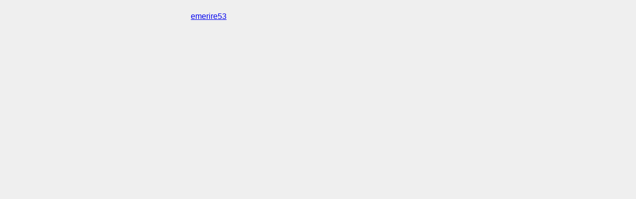

--- FILE ---
content_type: text/css
request_url: https://my-beautyup.com/wp-content/plugins/simple-question-plugin/assets/question_style.css?ver=1.0&theme=4.9.9
body_size: 764
content:
.simple .question_header {
    padding: 0.25rem 0.5rem;
    background: #e6e6e6;
    display: flex;
    align-items: top;
}

.simple .question_header .question_num {
    color: #808080;
    padding-right: 10px;
    font-size: 30px;
    vertical-align: middle;
    min-width: 40px;
}

.simple .question_header .question_context {
    display: flex;
    align-items: center;
}


/*ラジオボタン*/

.simple input[type=radio] {
    display: none;
    /*checked時の見た目*/
}

.simple input[type=radio]+span::before {
    width: 30px;
    height: 30px;
    display: inline-block;
    content: "";
    display: flex;
    border-radius: 17px;
    vertical-align: middle;
    border: 2px solid #dddddd;
    background-color: #f0f0f0;
    margin: -2px 5px 0 0;
    -webkit-transition: 0.1s;
    transition: 0.1s;
}

.simple input[type=radio]:checked+span::before {
    border-color: #36bbe7 !important;
    background-color: #36bbe7 !important;
    box-shadow: inset 0 0 0 7px #fff;
}


/*チェックボックス*/

.simple input[type=checkbox] {
    display: none;
    /*checked時の見た目*/
}

.simple .answer {
    padding: 0.35rem 0.5rem;
}

.simple label span {
    cursor: pointer;
    /*通常時の見た目*/
    display: flex;
    align-items: center;
    /*hover時の見た目*/
}

.simple input[type=checkbox]+span::before {
    width: 34px;
    height: 34px;
    line-height: 32px;
    font-size: 14px;
    display: inline-block;
    vertical-align: middle;
    text-align: center;
    content: "✓";
    color: transparent;
    padding: 0;
    border-radius: 5px;
    border: 2px solid #dddddd;
    background: #f0f0f0;
    margin: -2px 5px 0 0;
    -webkit-transition: 0.1s;
    transition: 0.1s;
    -webkit-box-sizing: border-box;
    -moz-box-sizing: border-box;
    box-sizing: border-box;
}

.simple input[type=checkbox]:checked+span::before {
    font-size: 14px;
    background: #fff !important;
    border-color: #36bbe7 !important;
    color: #36bbe7 !important;
}


/*太い文字用ラジオボタン*/

.simple input[type=radio]+strong::before {
    width: 30px;
    height: 30px;
    display: inline-block;
    content: "";
    border-radius: 17px;
    vertical-align: middle;
    border: 2px solid #dddddd;
    background-color: #f0f0f0;
    margin: -2px 5px 0 0;
    -webkit-transition: 0.1s;
    transition: 0.1s;
}

.simple input[type=radio]:checked+strong::before {
    border-color: #36bbe7 !important;
    background-color: #36bbe7 !important;
    box-shadow: inset 0 0 0 7px #fff;
}


/*太い文字用チェックボタン*/

.simple input[type=checkbox]+strong::before {
    width: 34px;
    height: 34px;
    line-height: 32px;
    font-size: 14px;
    display: inline-block;
    vertical-align: middle;
    text-align: center;
    content: "✓";
    color: transparent;
    padding: 0;
    border-radius: 5px;
    border: 2px solid #dddddd;
    background: #f0f0f0;
    margin: -2px 5px 0 0;
    -webkit-transition: 0.1s;
    transition: 0.1s;
    -webkit-box-sizing: border-box;
    -moz-box-sizing: border-box;
    box-sizing: border-box;
}

.simple input[type=checkbox]:checked+strong::before {
    font-size: 14px;
    background: #fff !important;
    border-color: #36bbe7 !important;
    color: #36bbe7 !important;
}


/*ふと文字のチェック時*/

.simple label span strong {
    cursor: pointer;
    align-items: center;
    display: flex;
}

.simple label strong {
    cursor: pointer;
    align-items: center;
    display: flex;
}

.simple label strong span {
    cursor: pointer;
    align-items: center;
    display: flex;
}


/*イタリックのチェック時*/

.simple label span em {
    cursor: pointer;
    align-items: center;
    display: flex;
}

.simple label em {
    cursor: pointer;
    align-items: center;
    display: flex;
}

.simple label em span {
    cursor: pointer;
    align-items: center;
    display: flex;
}


/*イタリック文字用ラジオボタン*/

.simple input[type=radio]+em::before {
    width: 30px;
    height: 30px;
    display: inline-block;
    content: "";
    border-radius: 17px;
    vertical-align: middle;
    border: 2px solid #dddddd;
    background-color: #f0f0f0;
    margin: -2px 5px 0 0;
    -webkit-transition: 0.1s;
    transition: 0.1s;
}

.simple input[type=radio]:checked+em::before {
    border-color: #36bbe7 !important;
    background-color: #36bbe7 !important;
    box-shadow: inset 0 0 0 7px #fff;
}


/*太い文字用チェックボタン*/

.simple input[type=checkbox]+em::before {
    width: 34px;
    height: 34px;
    line-height: 32px;
    font-size: 14px;
    display: inline-block;
    vertical-align: middle;
    text-align: center;
    content: "✓";
    color: transparent;
    padding: 0;
    border-radius: 5px;
    border: 2px solid #dddddd;
    background: #f0f0f0;
    margin: -2px 5px 0 0;
    -webkit-transition: 0.1s;
    transition: 0.1s;
    -webkit-box-sizing: border-box;
    -moz-box-sizing: border-box;
    box-sizing: border-box;
}

.simple input[type=checkbox]:checked+em::before {
    font-size: 14px;
    background: #fff !important;
    border-color: #36bbe7 !important;
    color: #36bbe7 !important;
}